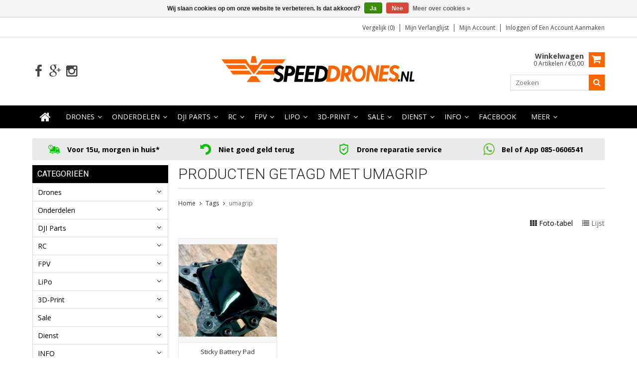

--- FILE ---
content_type: text/javascript;charset=utf-8
request_url: https://www.speeddrones.nl/services/stats/pageview.js
body_size: -412
content:
// SEOshop 21-01-2026 12:09:11